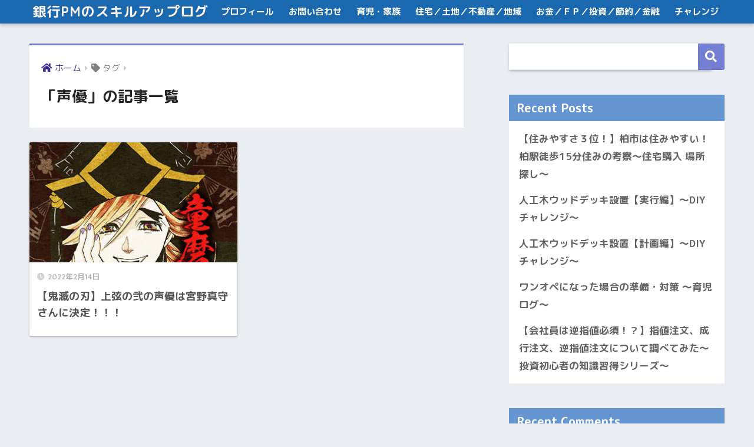

--- FILE ---
content_type: text/html; charset=utf-8
request_url: https://www.google.com/recaptcha/api2/aframe
body_size: 270
content:
<!DOCTYPE HTML><html><head><meta http-equiv="content-type" content="text/html; charset=UTF-8"></head><body><script nonce="ZEEuDaQOG7gLBGQeG5cuWA">/** Anti-fraud and anti-abuse applications only. See google.com/recaptcha */ try{var clients={'sodar':'https://pagead2.googlesyndication.com/pagead/sodar?'};window.addEventListener("message",function(a){try{if(a.source===window.parent){var b=JSON.parse(a.data);var c=clients[b['id']];if(c){var d=document.createElement('img');d.src=c+b['params']+'&rc='+(localStorage.getItem("rc::a")?sessionStorage.getItem("rc::b"):"");window.document.body.appendChild(d);sessionStorage.setItem("rc::e",parseInt(sessionStorage.getItem("rc::e")||0)+1);localStorage.setItem("rc::h",'1769315993271');}}}catch(b){}});window.parent.postMessage("_grecaptcha_ready", "*");}catch(b){}</script></body></html>

--- FILE ---
content_type: text/plain
request_url: https://www.google-analytics.com/j/collect?v=1&_v=j102&a=1848435628&t=pageview&_s=1&dl=https%3A%2F%2Fmtokkun.com%2Ftag%2F%25E5%25A3%25B0%25E5%2584%25AA%2F&ul=en-us%40posix&dt=%E3%80%8C%E5%A3%B0%E5%84%AA%E3%80%8D%E3%81%AE%E8%A8%98%E4%BA%8B%E4%B8%80%E8%A6%A7%20%7C%20%E9%8A%80%E8%A1%8CPM%E3%81%AE%E3%82%B9%E3%82%AD%E3%83%AB%E3%82%A2%E3%83%83%E3%83%97%E3%83%AD%E3%82%B0&sr=1280x720&vp=1280x720&_u=IEBAAEABAAAAACAAI~&jid=317500273&gjid=514380741&cid=1950396138.1769315991&tid=UA-218235289-1&_gid=1275331956.1769315991&_r=1&_slc=1&z=1120201033
body_size: -449
content:
2,cG-E7RRLK65CX